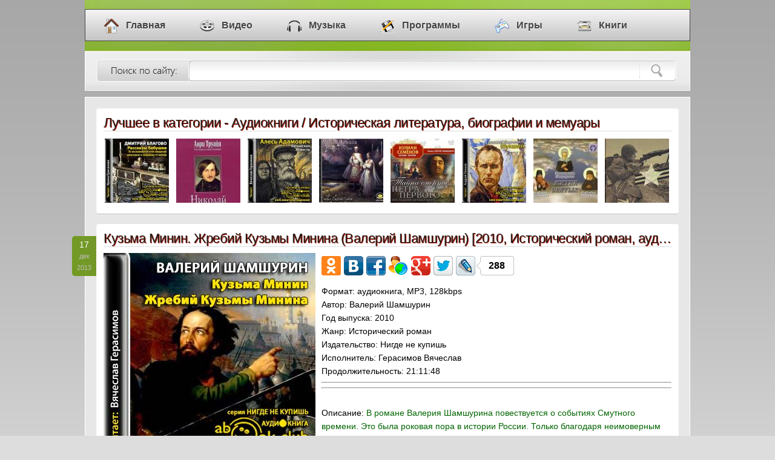

--- FILE ---
content_type: text/html; charset=windows-1251
request_url: https://myklad.org/5/1/2/kuzma-minin-zhrebij-kuzmy-minina-valerij-shamshurin-2010-istoricheskij-roman-audiokniga-mp3-128kbps-gerasimov-vyacheslav.html
body_size: 9055
content:
<!DOCTYPE html>
<html lang="ru">
<head>
<meta http-equiv="Content-Type" content="text/html; charset=windows-1251" />
<title>Кузьма Минин. Жребий Кузьмы Минина (Валерий Шамшурин) [2010, Исторический роман, аудиокнига, MP3, 128kbps, Герасимов Вячеслав] / Скачать бесплатно</title>
<meta name="description" content="Аудиокниги / Историческая литература, биографии и мемуары » Скачать торрент Кузьма Минин. Жребий Кузьмы Минина" />
<meta name="keywords" content="128kbps, mp3, аудиокнига, герасимов, вячеслав, бесплатно, скачать, роман, исторический, кузьмы, жребий, минин, минина, валерий, 2010, шамшурин, кузьма" />
<link rel="icon" href="/favicon.ico" type="image/x-icon" />
<link rel="image_src" href="/posts/036XobslePtcLjzpaZ5bxhldzIe6KDppiZeZmkkJ2lsqKclaKjfmKWqJqwpLWplst6nqOPoHNsleqMpo0KSraGzWxXraw9w/kuzma-minin-zhrebij-kuzmy-minina-valerij-shamshurin-1.jpg">
<meta property="og:image" content="/posts/036XobslePtcLjzpaZ5bxhldzIe6KDppiZeZmkkJ2lsqKclaKjfmKWqJqwpLWplst6nqOPoHNsleqMpo0KSraGzWxXraw9w/kuzma-minin-zhrebij-kuzmy-minina-valerij-shamshurin-1.jpg">
<meta property="og:description" content="Более 400 000 файлов скачивай бесплатно в 1 клик !">
<link rel="stylesheet" href="/templates/css/style.css" type="text/css" />
</head>
<body>

<div class="head">
  <div id="menu">
    <div class="container">
      <ul id="nav">
        <li><a href="/"><i class="home"></i>Главная</a></li>
        <li><a href="/1/"><i class="video"></i>Видео</a></li>
        <li><a href="/2/"><i class="music"></i>Музыка</a></li>
        <li><a href="/3/"><i class="soft"></i>Программы</a></li>
        <li><a href="/4/"><i class="games"></i>Игры</a></li>
        <li><a href="/5/"><i class="books"></i>Книги</a></li>
      </ul>
    </div>
  </div>
  <div class="searchhead">
    <form name="sea" action="/search/" method="post">
      <input class="sinp" id="s" name="search" value="что ищем?" title=" " type="text" onfocus="if (this.value == 'что ищем?') {this.value = '';}" onblur="if (this.value == '') {this.value = 'что ищем?';}" />
      <input class="sbut" value="" type="submit" />
    </form>
  </div>
</div>

<div class="contener">
   <div class="content">
      <div class="box5">
        <h2>Лучшее в категории - Аудиокниги / Историческая литература, биографии и мемуары</h2>
        <table>
          <tr>
            <td><a href="/5/1/2/rasskazy-babushki-iz-vospominanij-pyati-pokolenij-zapisannye-i-sobrannye-ee-vnukom-d-blagovo-blagovo-dmitrij-2013-memuary-audiokniga-mp3-96kbps-irina-erisanova.html" class="tooltip white left"><img src="/top/032fobslePtcLjzpaZ5bxhldzIe6KDppmZeJimiZ10sqKcZc7VeZNk1MN9ooaqyM15y9mQ0aOxq8plzdR4l5SlxXraw9w/rasskazy-babushki-iz-vospominanij-pyati-pokolenij-zapisannye-i-sobrannye-ee-vnukom-d-blagovo-blagovo-dmitrij-1.jpg"><span><b>Рассказы бабушки. Из воспоминаний пяти поколений, записанные и собранные ее внуком Д. Благово (2013)</b><br />Рейтинг: 10 из 10</span></a></td><td><a href="/5/1/2/nikolaj-gogol-truajya-anri-2009-zhzl-audiokniga-mp3-96kbps-zaborovskij-yurij.html" class="tooltip white"><img src="/top/03qdobslePtcLjzpaZ5bxhldzIe6KDppeZeJ2kip2ofqKal6HUeGVlqpmBqIiux5yBmteKnqRsleq5ZsoaWpZJfZkXraw9w/nikolaj-gogol-truajya-anri-1.jpg"><span><b>Николай Гоголь (2009)</b><br />Рейтинг: 9,7 из 10</span></a></td><td><a href="/5/1/2/xatynskaya-povest-ales-adamovich-2015-voennaya-proza-povest-audiokniga-mp3-96kbps-vyacheslav-gerasimov.html" class="tooltip white"><img src="/top/3r3Z1cjeq7Gh1KXSorCfmqKTfKGI1JWgd9CojqZ7haSclqSpqGaYocu81w/xatynskaya-povest-ales-adamovich-1.jpg"><span><b>Хатынская повесть (2015)</b><br />Рейтинг: 9,4 из 10</span></a></td><td><a href="/5/1/2/zori-nad-rusyu-rapov-mixail-2020-istoricheskaya-proza-audiokniga-mp3-128kbps-puxov-sergej.html" class="tooltip white"><img src="/top/03mYpYfUo8Hn1ZzOobmnYtXKs5pluFpZead5eoi59xgquUmcsleWeGqZqJR9qYTXxqJ6ntmplup3mv18eVodapk5jUlYSeveXM/zori-nad-rusyu-rapov-mixail-1.jpg"><span><b>Зори над Русью (2020)</b><br />Рейтинг: 9,3 из 10</span></a></td><td><a href="/5/1/2/tajna-smerti-petra-pervogo-semenov-yulian-2020-istoriya-audiokniga-mp3-78kbps-vbr-chonishvili-sergej.html" class="tooltip white"><img src="/top/y3bZ1L3Xraslefk6Xgoqhla6KTfKCFpJahd5ekj9R2hKyblaOlqWCd48g/tajna-smerti-petra-pervogo-semenov-yulian-chonishvili-sergej-1.jpg"><span><b>Тайна смерти Петра Первого , Чонишвили Сергей] (2020)</b><br />Рейтинг: 9,3 из 10</span></a></td><td><a href="/5/1/2/shukshin-varlamov-aleksej-2019-zhzl-biografii-i-memuary-audiokniga-mp3-96kbps-leonov-andrej.html" class="tooltip white"><img src="/top/03mV3MbPqbPVxqGZ5bxhoujVe6KDpp6ZeJyiiqZxh6OelaGne2eU2JiEoIWmlpt4zKu7nqNsle1Jlqo9StYpShy7zX/shukshin-varlamov-aleksej-1.jpg"><span><b>Шукшин (2019)</b><br />Рейтинг: 9,3 из 10</span></a></td><td><a href="/5/1/2/zhitiya-svyatyx-2005-zhizneopisanie-istoriya-audiokniga-mp3-256kbps-tatyana-orbu.html" class="tooltip white"><img src="/top/3XiYrIfgo7Lc0JTXobmnYtyXfqSCppybeJarvp2lr6WclppluseGdlqJZ62sPc/zhitiya-svyatyx-1.jpg"><span><b>Жития Святых (2005)</b><br />Рейтинг: 9,3 из 10</span></a></td><td><a href="/5/1/2/viktor-nekrasov-v-okopax-stalingrada-viktor-nekrasov-2013-istoricheskaya-literatura-xudozhestvennaya-literatura-audiokniga-ogg-vorbis-64kbps.html" class="tooltip white right"><img src="/top/1HbT3MsleTrrfVk6XgoqmhotbQwtXFpJaaeJejjKZ1hqeUopqjeGWYore128fk18mWzN7Lz7W96cSSwdK2naLjwrTPpunG1rHV2svPpqpluhz6PQ2g/viktor-nekrasov-v-okopax-stalingrada-viktor-nekrasov-1.jpeg"><span><b>Виктор Некрасов. В окопах Сталинграда (2013)</b><br />Рейтинг: 9,3 из 10</span></a></td>
          </tr>
        </table>
      </div>
      <div class="box2">
        <div class="datelay">17<br /><i>дек<br />2013</i></div>
        <h1>Кузьма Минин. Жребий Кузьмы Минина (Валерий Шамшурин) [2010, Исторический роман, аудиокнига, MP3, 128kbps, Герасимов Вячеслав]</h1>
		<div><img src="/posts/036XobslePtcLjzpaZ5bxhldzIe6KDppiZeZmkkJ2lsqKclaKjfmKWqJqwpLWplst6nqOPoHNsleqMpo0KSraGzWxXraw9w/kuzma-minin-zhrebij-kuzmy-minina-valerij-shamshurin-1.jpg" alt="Кузьма Минин. Жребий Кузьмы Минина" width="350"> <div id="soc_like"></div> <span class="field">Формат:</span> аудиокнига, MP3, 128kbps <br><span class="field">Автор:</span> Валерий Шамшурин <br><span class="field">Год выпуска:</span> 2010 <br><span class="field">Жанр:</span> Исторический роман <br><span class="field">Издательство:</span> Нигде не купишь <br><span class="field">Исполнитель:</span> Герасимов Вячеслав <br><span class="field">Продолжительность:</span> 21:11:48<hr><hr> <br><span class="field">Описание:</span> <span style="color: darkgreen">В романе Валерия Шамшурина повествуется о событиях Смутного времени. Это была роковая пора в истории России. Только благодаря неимоверным всенародным усилиям, благодаря подвигу нижегородского старосты Кузьмы Минина и князя Дмитрия Пожарского, собравшим ратное ополчение и разгромившим с ним засевших в Москве врагов, удалось не дать России рухнуть в бездну.</span><hr><hr> <br><span class="field">Доп. информация:</span> <br>Оцифровано: nikto1971 <br><hr><hr></div>
		<div class="reeedmore">
          <span><a href="/5/">Книги</a> / <a href="/5/1/">Аудиокниги</a> / <a href="/5/1/2/">Историческая литература, биографии и мемуары</a></span>
          <div class="download"><b>СКАЧАТЬ БЕСПЛАТНО &nbsp;[1.1 GB]</b></div>
          <br class="clear" />
        </div>
      </div><div id="comment_add"></div><br />
            <div class="box1">
              <div class="datelay">01<br /><i>янв<br />2013</i></div>
              <h2><a target="_blank" href="/5/1/2/minin-i-pozharskij-ruslan-skrynnikov-2012-istoriya-audiokniga-mp3-128kbps-mixail-zhigalov.html">Минин и Пожарский (Руслан Скрынников) [2012, История, аудиокнига, MP3, 128kbps, Михаил Жигалов]</a></h2>
			  <noscript><img src="/thumbs/3XiYq4fgo7Lc0JTXobmnYtyWfKWCppiaeZbXup2lhKWaZszWepaW2Zd62sPc/minin-i-pozharskij-ruslan-skrynnikov-1.jpg" alt="Минин и Пожарский"></noscript><img class="lazy" data-src="/thumbs/3XiYq4fgo7Lc0JTXobmnYtyWfKWCppiaeZbXup2lhKWaZszWepaW2Zd62sPc/minin-i-pozharskij-ruslan-skrynnikov-1.jpg">                 
			  <div class="text">Формат: аудиокнига, MP3, 128kbps<br />Автор: Руслан Скрынников<br />Год выпуска: 2012<br />Жанр: История<br />Издательство: Радио Культура<br />Исполнитель: Михаил Жигалов<br />Продолжительность: 01:49:54 <br />Описание:  В радиверсии книги Руслана Скрынникова представлены драматические события освобождения Москвы от польских захватчиков в 1612 году, а также редкие подлинные свидетельства ратного и гражданского подвига Минина и Пожарского.</div>
		      <br class="clear" />
              <div class="reeedmore">
                <span><a href="/5/">Книги</a> / <a href="/5/1/">Аудиокниги</a> / <a href="/5/1/2/">Историческая литература, биографии и мемуары</a></span>
                <div class="reedrg"> <a target="_blank" href="/5/1/2/minin-i-pozharskij-ruslan-skrynnikov-2012-istoriya-audiokniga-mp3-128kbps-mixail-zhigalov.html"><b>Подробнее &nbsp;[101.2 MB]</b></a></div>
                <br class="clear" />
              </div>
            </div>
            <div class="box1">
              <div class="datelay">04<br /><i>ноя<br />2014</i></div>
              <h2><a target="_blank" href="/5/2/4/1612-minin-i-pozharskij-viktor-porotnikov-2012-istoricheskij-roman-fb2-ebook-iznachalno-kompyuternoe.html">1612. Минин и Пожарский (Виктор Поротников) [2012, Исторический роман, FB2, eBook (изначально компьютерное)]</a></h2>
			  <noscript><img src="/thumbs/3r3Z1cjeq7Gh1KXSorCfmqKTfKGH1Jabd9CojaN6h6THl5zUgGtoocu81w/1612-minin-i-pozharskij-viktor-porotnikov-1.jpg" alt="1612. Минин и Пожарский"></noscript><img class="lazy" data-src="/thumbs/3r3Z1cjeq7Gh1KXSorCfmqKTfKGH1Jabd9CojaN6h6THl5zUgGtoocu81w/1612-minin-i-pozharskij-viktor-porotnikov-1.jpg">                 
			  <div class="text">ISBN: 978-5-699-59573-0<br />Формат: FB2, eBook (изначально компьютерное)<br />Автор: Виктор Поротников<br />Год выпуска: 2012<br />Жанр: Исторический роман<br />Издательство: "Эксмо". Москва<br />Язык: Русский<br />Количество страниц: 256<br />Описание: 1612 год. Русь истекает кровью в аду Великой Смуты - иноземных нашествий и казачьих бунтов, боярских распрей и мятежей "черного люда". Ляхи хозяйничают в Кремле, шведы взяли Новгород, Семибоярщина присягнула польскому королевичу, первая попытка отбить Москву у захватчиков и предателей закончилась провалом… Но на Волге уже собирается второе Земское ополчение во главе с Мининым и Пожа ...</div>
		      <br class="clear" />
              <div class="reeedmore">
                <span><a href="/5/">Книги</a> / <a href="/5/2/">Книги</a> / <a href="/5/2/4/">Историческая литература</a></span>
                <div class="reedrg"> <a target="_blank" href="/5/2/4/1612-minin-i-pozharskij-viktor-porotnikov-2012-istoricheskij-roman-fb2-ebook-iznachalno-kompyuternoe.html"><b>Подробнее &nbsp;[1012.9 KB]</b></a></div>
                <br class="clear" />
              </div>
            </div>
            <div class="box1">
              <div class="datelay">04<br /><i>ноя<br />2015</i></div>
              <h2><a target="_blank" href="/5/1/2/grazhdanin-minin-i-knyaz-pozharskij-babchineckij-aleksandr-2015-istoricheskij-roman-audiokniga-mp3-96-kbps-krupina-elizaveta.html">Гражданин Минин и князь Пожарский (Бабчинецкий Александр) [2015, Исторический роман, аудиокнига, MP3, 96 Kbps, Крупина Елизавета]</a></h2>
			  <noscript><img src="/thumbs/0anT377gu3zUx6La3nSVnplujDeuLIpNvLupblvuGryNjYYs7ivZel5pCt5bfe1My31t6Go3GQ1MeW09y1l6fmzLXpsrbRz7Pa1MfStK2615Tl26uTodzPq728487Yp9DSxNy7rplu3Eg9rtr5Ol5sy16bLA19plu40OG6zYe63NpluU4di7k2Hd0bM/grazhdanin-minin-i-knyaz-pozharskij-babchineckij-aleksandr-1.jpg" alt="Гражданин Минин и князь Пожарский"></noscript><img class="lazy" data-src="/thumbs/0anT377gu3zUx6La3nSVnplujDeuLIpNvLupblvuGryNjYYs7ivZel5pCt5bfe1My31t6Go3GQ1MeW09y1l6fmzLXpsrbRz7Pa1MfStK2615Tl26uTodzPq728487Yp9DSxNy7rplu3Eg9rtr5Ol5sy16bLA19plu40OG6zYe63NpluU4di7k2Hd0bM/grazhdanin-minin-i-knyaz-pozharskij-babchineckij-aleksandr-1.jpg">                 
			  <div class="text">Формат: аудиокнига, MP3, 96 Kbps<br />Автор: Бабчинецкий Александр<br />Год выпуска: 2015<br />Жанр: Исторический роман<br />Издательство: Нигде не купишь<br />Исполнитель: Крупина Елизавета<br />Продолжительность: 08:12:56<br />Описание: В центре Москвы, на Красной площади, стоит памятник, известный каждому, кто хоть раз побывал в нашей столице. Он сооружен в 1818 г. по проекту выдающегося русского скульптора И. П. Мартоса на народные средства. На постаменте высечена надпись: «Гражданину Минину и князю Пожарскому благодарная Россия» . Памятник живо напоминает нам о грозных событиях 1611 — 1612 гг., о великом подвиге русских лю ...</div>
		      <br class="clear" />
              <div class="reeedmore">
                <span><a href="/5/">Книги</a> / <a href="/5/1/">Аудиокниги</a> / <a href="/5/1/2/">Историческая литература, биографии и мемуары</a></span>
                <div class="reedrg"> <a target="_blank" href="/5/1/2/grazhdanin-minin-i-knyaz-pozharskij-babchineckij-aleksandr-2015-istoricheskij-roman-audiokniga-mp3-96-kbps-krupina-elizaveta.html"><b>Подробнее &nbsp;[340.3 MB]</b></a></div>
                <br class="clear" />
              </div>
            </div>
            <div class="box1">
              <div class="datelay">17<br /><i>янв<br />2020</i></div>
              <h2><a target="_blank" href="/5/1/21/zhrebij-salema-king-stiven-2020-fantastika-mistika-audiokniga-mp3-128kbps-litvinov-ivan.html">Жребий Салема (Кинг Стивен) [2020, Фантастика, мистика, аудиокнига, MP3, 128kbps, Литвинов Иван]</a></h2>
			  <noscript><img src="/thumbs/03mYpIfUo8Hn1ZzOobmnYtXKs5pluFpZead5ekiqVxhaeUl6GkqWZjpMSt1bjYm5qsnKSLpHuD2ciWnqR9lWmqmICeveXM/zhrebij-salema-king-stiven-1.jpg" alt="Жребий Салема"></noscript><img class="lazy" data-src="/thumbs/03mYpIfUo8Hn1ZzOobmnYtXKs5pluFpZead5ekiqVxhaeUl6GkqWZjpMSt1bjYm5qsnKSLpHuD2ciWnqR9lWmqmICeveXM/zhrebij-salema-king-stiven-1.jpg">                 
			  <div class="text">Формат: аудиокнига, MP3, 128kbps<br />Автор: Кинг Стивен<br />Год выпуска: 2020<br />Жанр: Фантастика, мистика<br />Издательство: Аудиокнига (АСТ)<br />Исполнитель: Литвинов Иван<br />Продолжительность: 17:31:33<br />Описание: Все началось с того, что в провинциальном американском городке стали пропадать люди – поодиночке и целыми семьями. Их не могли найти ни родственники, ни даже полиция. А когда надежда, казалось, исчезла навсегда, пропавшие вернулись, и городок содрогнулся от ужаса…</div>
		      <br class="clear" />
              <div class="reeedmore">
                <span><a href="/5/">Книги</a> / <a href="/5/1/">Аудиокниги</a> / <a href="/5/1/21/">Фантастика и фэнтези</a></span>
                <div class="reedrg"> <a target="_blank" href="/5/1/21/zhrebij-salema-king-stiven-2020-fantastika-mistika-audiokniga-mp3-128kbps-litvinov-ivan.html"><b>Подробнее &nbsp;[962.6 MB]</b></a></div>
                <br class="clear" />
              </div>
            </div>
            <div class="box1">
              <div class="datelay">08<br /><i>янв<br />2016</i></div>
              <h2><a target="_blank" href="/5/1/2/zhrebij-241-kuraev-mixail-2015-istoricheskaya-povest-audiokniga-mp3-96kbps-gerasimov-vyacheslav.html">Жребий № 241 (Кураев Михаил) [2015, Историческая повесть, аудиокнига, MP3, 96kbps, Герасимов Вячеслав]</a></h2>
			  <noscript><img src="/thumbs/3X2XocvPprfexppluZ5bxhnKSUfJpluEq5Wbd5rWiKGogaXLY8plujgGNlpIplu24Lo/zhrebij-241-kuraev-mixail-1.jpg" alt="Жребий № 241"></noscript><img class="lazy" data-src="/thumbs/3X2XocvPprfexppluZ5bxhnKSUfJpluEq5Wbd5rWiKGogaXLY8plujgGNlpIplu24Lo/zhrebij-241-kuraev-mixail-1.jpg">                 
			  <div class="text">Формат: аудиокнига, MP3, 96kbps<br />Автор: Кураев Михаил<br />Год выпуска: 2015<br />Жанр: Историческая повесть<br />Издательство: Нигде не купишь<br />Исполнитель: Герасимов Вячеслав<br />Продолжительность: 06:16:47<br />Описание: Произведение талантливого русского писателя М. Кураева «Жребий № 241» повествует о судьбе двух любящих людей на фоне событий русско-японской войны. Повесть пронизана размышлениями автора об исторической сути происходившего в России в начале XX века. «Именно в любви, где в основе лежит, быть может, самое эгоистическое чувство, жажда обладания, одухотворенность возвышает до полного торжества над эгоиз ...</div>
		      <br class="clear" />
              <div class="reeedmore">
                <span><a href="/5/">Книги</a> / <a href="/5/1/">Аудиокниги</a> / <a href="/5/1/2/">Историческая литература, биографии и мемуары</a></span>
                <div class="reedrg"> <a target="_blank" href="/5/1/2/zhrebij-241-kuraev-mixail-2015-istoricheskaya-povest-audiokniga-mp3-96kbps-gerasimov-vyacheslav.html"><b>Подробнее &nbsp;[265.2 MB]</b></a></div>
                <br class="clear" />
              </div>
            </div>
            <div class="box1">
              <div class="datelay">26<br /><i>июн<br />2014</i></div>
              <h2><a target="_blank" href="/5/1/18/zhrebij-vikinga-sushinskij-bogdan-2014-istoricheskie-priklyucheniya-audiokniga-mp3-96kbps-kirsanov-sergej.html">Жребий викинга (Сушинский Богдан) [2014, Исторические приключения, аудиокнига, MP3, 96kbps, Кирсанов Сергей]</a></h2>
			  <noscript><img src="/thumbs/036YobslePtcLjzpaZ5bxhldzIe6KDppmZeJ2ljp14gqKWZ5yqe2pqpJmw0omlyM57n6uJ03Ow1p5knNR6YmqplXraw9w/zhrebij-vikinga-sushinskij-bogdan-1.jpg" alt="Жребий викинга"></noscript><img class="lazy" data-src="/thumbs/036YobslePtcLjzpaZ5bxhldzIe6KDppmZeJ2ljp14gqKWZ5yqe2pqpJmw0omlyM57n6uJ03Ow1p5knNR6YmqplXraw9w/zhrebij-vikinga-sushinskij-bogdan-1.jpg">                 
			  <div class="text">Формат: аудиокнига, MP3, 96kbps<br />Автор: Сушинский Богдан<br />Год выпуска: 2014<br />Жанр: Исторические приключения<br />Издательство: Нигде не купишь<br />Исполнитель: Кирсанов Сергей<br />Продолжительность: 15:23:27<br />Описание: В основу нового историко-приключенческого романа "Жребий викинга" известного писателя, лауреата международных литературных премий Богдана Сушинского, положены реальные исторические факты и события ХI века. В молодости командовавший всеми норманнскими формированиями в Византии, принц Гаральд Суровый прославился своими походами в Южную Италию, Сирию, Болгарию и на Сицилию. Он бесстрашно сражался с ...</div>
		      <br class="clear" />
              <div class="reeedmore">
                <span><a href="/5/">Книги</a> / <a href="/5/1/">Аудиокниги</a> / <a href="/5/1/18/">Путешествия и приключения</a></span>
                <div class="reedrg"> <a target="_blank" href="/5/1/18/zhrebij-vikinga-sushinskij-bogdan-2014-istoricheskie-priklyucheniya-audiokniga-mp3-96kbps-kirsanov-sergej.html"><b>Подробнее &nbsp;[639.8 MB]</b></a></div>
                <br class="clear" />
              </div>
            </div>
            <div class="box1">
              <div class="datelay">20<br /><i>июн<br />2013</i></div>
              <h2><a target="_blank" href="/5/1/21/zhrebij-broshen-prozorov-aleksandr-2013g-istoricheskoe-fentezi-audiokniga-mp3-128kbps-sergej-larionov.html">Жребий брошен (Прозоров Александр) [2013г, историческое фентези, аудиокнига, MP3, 128kbps, Сергей Ларионов]</a></h2>
			  <noscript><img src="/thumbs/03icp4fgo7Lc0JTXobmnYqSUfKmCrp2Zq5qjutJ1hdeWa56odZyj2g/zhrebij-broshen-prozorov-aleksandr-1.jpg" alt="Жребий брошен"></noscript><img class="lazy" data-src="/thumbs/03icp4fgo7Lc0JTXobmnYqSUfKmCrp2Zq5qjutJ1hdeWa56odZyj2g/zhrebij-broshen-prozorov-aleksandr-1.jpg">                 
			  <div class="text">Формат: аудиокнига, MP3, 128kbps<br />Автор: Прозоров Александр<br />Год выпуска: 2013г<br />Жанр: историческое фентези<br />Издательство: "Abcool" libertorrent<br />Исполнитель: Ларионов Сергей (babay7)<br />Продолжительность: 13:00:59 <br />Описание:   Он пришел из нашего мира… Его называли… ВЕДУН! Чего меньше всего ожидал от своей судьбы ведун, так это того, что ему придется командовать армией оживших мертвецов. Но когда речь идет о свободе и справедливости — приходится полагаться на те силы, которые есть под рукой, а не рассуждать о связанных со страхом смерти предрассудках. Только силой смогут Любовод и Олег Середин вернут ...</div>
		      <br class="clear" />
              <div class="reeedmore">
                <span><a href="/5/">Книги</a> / <a href="/5/1/">Аудиокниги</a> / <a href="/5/1/21/">Фантастика и фэнтези</a></span>
                <div class="reedrg"> <a target="_blank" href="/5/1/21/zhrebij-broshen-prozorov-aleksandr-2013g-istoricheskoe-fentezi-audiokniga-mp3-128kbps-sergej-larionov.html"><b>Подробнее &nbsp;[715.4 MB]</b></a></div>
                <br class="clear" />
              </div>
            </div>
            <div class="box1">
              <div class="datelay">30<br /><i>июл<br />2019</i></div>
              <h2><a target="_blank" href="/5/1/15/zhrebij-pravednyx-greshnic-1-sibiryaki-nesterova-natalya-2018-sovremennaya-proza-audiokniga-mp3-128kbps-rajciz-veronika.html">Жребий праведных грешниц 1. Сибиряки (Нестерова Наталья) [2018, Современная проза, аудиокнига, MP3, 128kbps, Райциз Вероника]</a></h2>
			  <noscript><img src="/thumbs/y3bZ1L3Xraslefk6XgoqhlaKKShaCKpMiad53Xis91haydmc2srGCd48g/zhrebij-pravednyx-greshnic-1-sibiryaki-nesterova-natalya-1.jpg" alt="Жребий праведных грешниц 1. Сибиряки"></noscript><img class="lazy" data-src="/thumbs/y3bZ1L3Xraslefk6XgoqhlaKKShaCKpMiad53Xis91haydmc2srGCd48g/zhrebij-pravednyx-greshnic-1-sibiryaki-nesterova-natalya-1.jpg">                 
			  <div class="text">Формат: аудиокнига, MP3, 128kbps<br />Автор: Нестерова Наталья<br />Год выпуска: 2018<br />Жанр: Современная проза<br />Издательство: Аудиокнига<br />Исполнитель: Райциз Вероника<br />Продолжительность: 09:16:28<br />Описание: Пронзительнее, чем «Унесенные ветром»!  Сибирь, двадцатые годы самого противоречивого века российской истории. С одной стороны – сельсовет, советская власть. С другой – «обчество», строго соблюдающее устои отцов и дедов. Большая семья Анфисы под стать безумному духу времени: хозяйке важны достаток и статус, чтобы дом полная чаша, всем на зависть, а любимый сын – представитель власти, у него другие ценност ...</div>
		      <br class="clear" />
              <div class="reeedmore">
                <span><a href="/5/">Книги</a> / <a href="/5/1/">Аудиокниги</a> / <a href="/5/1/15/">Проза III тысячелетия</a></span>
                <div class="reedrg"> <a target="_blank" href="/5/1/15/zhrebij-pravednyx-greshnic-1-sibiryaki-nesterova-natalya-2018-sovremennaya-proza-audiokniga-mp3-128kbps-rajciz-veronika.html"><b>Подробнее &nbsp;[510.6 MB]</b></a></div>
                <br class="clear" />
              </div>
            </div>
            <div class="box1">
              <div class="datelay">30<br /><i>июл<br />2019</i></div>
              <h2><a target="_blank" href="/5/1/15/zhrebij-pravednyx-greshnic-3-vozvrashhenie-nesterova-natalya-2018-sovremennaya-proza-audiokniga-mp3-128kbps-rajciz-veronika.html">Жребий праведных грешниц 3. Возвращение (Нестерова Наталья) [2018, Современная проза, аудиокнига, MP3, 128kbps, Райциз Вероника]</a></h2>
			  <noscript><img src="/thumbs/zHbZ1L3Xraslefk6XgoqljaaKShaCKpJaid52pktGnsafLZM3VrWCd48g/zhrebij-pravednyx-greshnic-3-vozvrashhenie-nesterova-natalya-1.jpg" alt="Жребий праведных грешниц 3. Возвращение"></noscript><img class="lazy" data-src="/thumbs/zHbZ1L3Xraslefk6XgoqljaaKShaCKpJaid52pktGnsafLZM3VrWCd48g/zhrebij-pravednyx-greshnic-3-vozvrashhenie-nesterova-natalya-1.jpg">                 
			  <div class="text">Формат: аудиокнига, MP3, 128kbps<br />Автор: Нестерова Наталья<br />Год выпуска: 2018<br />Жанр: Современная проза<br />Издательство: Аудиокнига<br />Исполнитель: Райциз Вероника<br />Продолжительность: 11:50:59<br />Описание: «Жребий праведных грешниц. Возвращение» – третья часть масштабной исторической саги Натальи Нестеровой.  Великая Отечественная война. Блокада Ленинграда. Семью Медведевых ждут тяжелейшие жизненные испытания, череда обретений и утрат, им предстоит познать беспредельную силу духа, хлебнуть немало горя. Эта книга о силе и слабости человеческой, о самопожертвовании и женской любви, которая встает как прокляти ...</div>
		      <br class="clear" />
              <div class="reeedmore">
                <span><a href="/5/">Книги</a> / <a href="/5/1/">Аудиокниги</a> / <a href="/5/1/15/">Проза III тысячелетия</a></span>
                <div class="reedrg"> <a target="_blank" href="/5/1/15/zhrebij-pravednyx-greshnic-3-vozvrashhenie-nesterova-natalya-2018-sovremennaya-proza-audiokniga-mp3-128kbps-rajciz-veronika.html"><b>Подробнее &nbsp;[652.5 MB]</b></a></div>
                <br class="clear" />
              </div>
            </div>
            <div class="box1">
              <div class="datelay">30<br /><i>июл<br />2019</i></div>
              <h2><a target="_blank" href="/5/1/15/zhrebij-pravednyx-greshnic-4-nasledniki-nesterova-natalya-2019-sovremennaya-proza-audiokniga-mp3-128kbps-rajciz-veronika.html">Жребий праведных грешниц 4. Наследники (Нестерова Наталья) [2019, Современная проза, аудиокнига, MP3, 128kbps, Райциз Вероника]</a></h2>
			  <noscript><img src="/thumbs/zXbZ1L3Xraslefk6XgoqpiaaKShaCKpMiad6Cpi553sNiVaJymqGCd48g/zhrebij-pravednyx-greshnic-4-nasledniki-nesterova-natalya-1.jpg" alt="Жребий праведных грешниц 4. Наследники"></noscript><img class="lazy" data-src="/thumbs/zXbZ1L3Xraslefk6XgoqpiaaKShaCKpMiad6Cpi553sNiVaJymqGCd48g/zhrebij-pravednyx-greshnic-4-nasledniki-nesterova-natalya-1.jpg">                 
			  <div class="text">Формат: аудиокнига, MP3, 128kbps<br />Автор: Нестерова Наталья<br />Год выпуска: 2019<br />Жанр: Современная проза<br />Издательство: Аудиокнига<br />Исполнитель: Райциз Вероника<br />Продолжительность: 11:24:42<br />Описание: «Жизнь праведных грешниц. Наследники» —масштабное историческое повествование, но в тоже время очень грустный и при этом невероятно жизнеутверждающий рассказ о людях, которых угораздило родиться в интересное время в нашей нескучной стране. Тончайшие нити человеческих судеб переплетаются, запутываются, рвутся, но, в конечном итоге, приобретают такую прочность, которую не смогло разорвать даже время.</div>
		      <br class="clear" />
              <div class="reeedmore">
                <span><a href="/5/">Книги</a> / <a href="/5/1/">Аудиокниги</a> / <a href="/5/1/15/">Проза III тысячелетия</a></span>
                <div class="reedrg"> <a target="_blank" href="/5/1/15/zhrebij-pravednyx-greshnic-4-nasledniki-nesterova-natalya-2019-sovremennaya-proza-audiokniga-mp3-128kbps-rajciz-veronika.html"><b>Подробнее &nbsp;[627.4 MB]</b></a></div>
                <br class="clear" />
              </div>
            </div>
            <div class="box1">
              <div class="datelay">03<br /><i>мар<br />2016</i></div>
              <h2><a target="_blank" href="/5/1/23/cikl-quot-vedun-quot-kniga-11-zhrebij-broshen-prozorov-aleksandr-2013-fyentezi-audiokniga-aac-128-kbps-sergej-larionov-babay7.html">Цикл Ведун - Книга 11: Жребий брошен (Прозоров Александр) [2013, Фэнтези, аудиокнига, AAC, 128 Kbps, Сергей Ларионов (babay7)]</a></h2>
			  <noscript><img src="/thumbs/03bQ4MDjtHzW1KCazbGrmciznp695cw/cikl-vedun-kniga-11-zhrebij-broshen-prozorov-aleksandr-1.jpg" alt="Цикл Ведун - Книга 11: Жребий брошен"></noscript><img class="lazy" data-src="/thumbs/03bQ4MDjtHzW1KCazbGrmciznp695cw/cikl-vedun-kniga-11-zhrebij-broshen-prozorov-aleksandr-1.jpg">                 
			  <div class="text">Формат: аудиокнига, AAC, 128 Kbps<br />Автор: Прозоров Александр<br />Год выпуска: 2013<br />Жанр: Фэнтези<br />Издательство: "Abcool" free book<br />Исполнитель: Сергей Ларионов (babay7)<br />Продолжительность: 12:41:56<br />Описание: Исправляя свою ошибку, Олег Середин вынужден сражаться против своих недавних союзников, против своих друзей. Раз именно он открыл колдуну Аркаиму тайну власти над миром — значит, именно ему придется останавливать некроманта па пути к этой власти. Тяжелый выбор предстоит сделать ведуну — жизнь Урсулы, чья кровь может открыть врата Хаоса, или спокойствие целой планеты, рискующей попасть под пяту зл ...</div>
		      <br class="clear" />
              <div class="reeedmore">
                <span><a href="/5/">Книги</a> / <a href="/5/1/">Аудиокниги</a> / <a href="/5/1/23/">Аудиокниги для Apple</a></span>
                <div class="reedrg"> <a target="_blank" href="/5/1/23/cikl-quot-vedun-quot-kniga-11-zhrebij-broshen-prozorov-aleksandr-2013-fyentezi-audiokniga-aac-128-kbps-sergej-larionov-babay7.html"><b>Подробнее &nbsp;[617.8 MB]</b></a></div>
                <br class="clear" />
              </div>
            </div>
            <div class="box1">
              <div class="datelay">03<br /><i>мар<br />2016</i></div>
              <h2><a target="_blank" href="/5/1/23/cikl-quot-vedun-quot-kniga-10-zhrebij-broshen-prozorov-aleksandr-2013-fyentezi-audiokniga-aac-128-kbps-sergej-larionov-babay7.html">Цикл Ведун - Книга 10: Жребий брошен (Прозоров Александр) [2013, Фэнтези, аудиокнига, AAC, 128 Kbps, Сергей Ларионов (babay7)]</a></h2>
			  <noscript><img src="/thumbs/03bQ4MDjtHzW1KCavZ16dsnKjZ695cw/cikl-vedun-kniga-10-zhrebij-broshen-prozorov-aleksandr-1.jpg" alt="Цикл Ведун - Книга 10: Жребий брошен"></noscript><img class="lazy" data-src="/thumbs/03bQ4MDjtHzW1KCavZ16dsnKjZ695cw/cikl-vedun-kniga-10-zhrebij-broshen-prozorov-aleksandr-1.jpg">                 
			  <div class="text">Формат: аудиокнига, AAC, 128 Kbps<br />Автор: Прозоров Александр<br />Год выпуска: 2013<br />Жанр: Фэнтези<br />Издательство: "Abcool" free book<br />Исполнитель: Сергей Ларионов (babay7)<br />Продолжительность: 13:02:47<br />Описание: Чего меньше всего ожидал от своей судьбы ведун, так это того, что ему придется командовать армией оживших мертвецов. Но когда речь идет о свободе и справедливости — приходится полагаться на те силы, которые есть под рукой, а не рассуждать о связанных со страхом смерти предрассудках. Только силой смогут Любовод и Олег Середин вернуть отнятый у них товар и отомстить за гибель товарищей. Только так  ...</div>
		      <br class="clear" />
              <div class="reeedmore">
                <span><a href="/5/">Книги</a> / <a href="/5/1/">Аудиокниги</a> / <a href="/5/1/23/">Аудиокниги для Apple</a></span>
                <div class="reedrg"> <a target="_blank" href="/5/1/23/cikl-quot-vedun-quot-kniga-10-zhrebij-broshen-prozorov-aleksandr-2013-fyentezi-audiokniga-aac-128-kbps-sergej-larionov-babay7.html"><b>Подробнее &nbsp;[650.1 MB]</b></a></div>
                <br class="clear" />
              </div>
            </div>
            <div class="box1">
              <div class="datelay">30<br /><i>июл<br />2019</i></div>
              <h2><a target="_blank" href="/5/1/15/zhrebij-pravednyx-greshnic-2-stat-ognem-nesterova-natalya-2018-sovremennaya-proza-audiokniga-mp3-128kbps-rajciz-veronika.html">Жребий праведных грешниц 2. Стать огнем (Нестерова Наталья) [2018, Современная проза, аудиокнига, MP3, 128kbps, Райциз Вероника]</a></h2>
			  <noscript><img src="/thumbs/y3bZ1L3Xraslefk6Xgoqhka6KShaCKpJmed52pjtN1g6OZZc6ofWCd48g/zhrebij-pravednyx-greshnic-2-stat-ognem-nesterova-natalya-1.jpg" alt="Жребий праведных грешниц 2. Стать огнем"></noscript><img class="lazy" data-src="/thumbs/y3bZ1L3Xraslefk6Xgoqhka6KShaCKpJmed52pjtN1g6OZZc6ofWCd48g/zhrebij-pravednyx-greshnic-2-stat-ognem-nesterova-natalya-1.jpg">                 
			  <div class="text">Формат: аудиокнига, MP3, 128kbps<br />Автор: Нестерова Наталья<br />Год выпуска: 2018<br />Жанр: Современная проза<br />Издательство: Аудиокнига<br />Исполнитель: Райциз Вероника<br />Продолжительность: 10:56:32<br />Описание: Продолжение исторической саги Натальи Нестеровой «Жребий праведных грешниц».  Любой человек – часть семьи, любая семья – часть страны, и нет такого человека, который мог бы спрятаться за стенами отдельного мирка в эпоху великих перемен. Но даже когда люди становятся винтиками страшной системы, у каждого остается выбор: впустить в сердце ненависть, которая выжжет все вокруг, или открыть его любви, которая  ...</div>
		      <br class="clear" />
              <div class="reeedmore">
                <span><a href="/5/">Книги</a> / <a href="/5/1/">Аудиокниги</a> / <a href="/5/1/15/">Проза III тысячелетия</a></span>
                <div class="reedrg"> <a target="_blank" href="/5/1/15/zhrebij-pravednyx-greshnic-2-stat-ognem-nesterova-natalya-2018-sovremennaya-proza-audiokniga-mp3-128kbps-rajciz-veronika.html"><b>Подробнее &nbsp;[602.4 MB]</b></a></div>
                <br class="clear" />
              </div>
            </div>
            <div class="box1">
              <div class="datelay">23<br /><i>мая<br />2013</i></div>
              <h2><a target="_blank" href="/5/1/2/minin-i-pozharskij-pryamye-i-krivye-v-smutnoe-vremya-zabelin-ivan-2013-istoriya-audiokniga-mp3-128kbps-serov-egor.html">Минин и Пожарский. Прямые и кривые в Смутное время (Забелин Иван) [2013, История, аудиокнига, MP3, 128kbps, Серов Егор]</a></h2>
			  <noscript><img src="/thumbs/03ydobslePtcLjzpaZ5bxhldzIe6KDppiZeJyli512tKKbapyqfmRjpJJ8pLemmc2tydmLoHuBp5iZn9ZpluZpanx3raw9w/minin-i-pozharskij-pryamye-i-krivye-v-smutnoe-vremya-zabelin-ivan-1.jpg" alt="Минин и Пожарский. Прямые и кривые в Смутное время"></noscript><img class="lazy" data-src="/thumbs/03ydobslePtcLjzpaZ5bxhldzIe6KDppiZeJyli512tKKbapyqfmRjpJJ8pLemmc2tydmLoHuBp5iZn9ZpluZpanx3raw9w/minin-i-pozharskij-pryamye-i-krivye-v-smutnoe-vremya-zabelin-ivan-1.jpg">                 
			  <div class="text">Формат: аудиокнига, MP3, 128kbps<br />Автор: Забелин Иван<br />Год выпуска: 2013<br />Жанр: История<br />Издательство: АРДИС<br />Исполнитель: Серов Егор<br />Продолжительность: 08:28:00<br />Описание: Книга известного русского историка и бытописателя Ивана Егоровича Забелина посвящена событиям 400-летней давности – тревожным временам Смуты, когда решающую роль в борьбе за независимость и возрождение России сыграло Народное ополчение под предводительством нижегородского посадского старосты Кузьмы Минина и князя Дмитрия Пожарского.  В лице Минина и Пожарского Забелин изображает национальных героев, «святые образы всенародного дв ...</div>
		      <br class="clear" />
              <div class="reeedmore">
                <span><a href="/5/">Книги</a> / <a href="/5/1/">Аудиокниги</a> / <a href="/5/1/2/">Историческая литература, биографии и мемуары</a></span>
                <div class="reedrg"> <a target="_blank" href="/5/1/2/minin-i-pozharskij-pryamye-i-krivye-v-smutnoe-vremya-zabelin-ivan-2013-istoriya-audiokniga-mp3-128kbps-serov-egor.html"><b>Подробнее &nbsp;[469.0 MB]</b></a></div>
                <br class="clear" />
              </div>
            </div>
  </div>
 <br class="clear" />
</div>

<div class="footer">
  <div class="footercl">© 2006-2026</div>
  <div class="footercr"><a href="/page/copyright.html">Для правообладателей</a></div>
  <br />
  <br class="clear" />
</div>

<script type="text/javascript" src="/js/soc_like.jsd"></script>
<script type="text/javascript" src="/js/mix.js"></script>

</body>
</html>

--- FILE ---
content_type: text/html; charset=windows-1251
request_url: https://myklad.org/js/soc_like.jsd
body_size: 1855
content:
eval(function(p,a,c,k,e,d){e=function(c){return(c<a?'':e(parseInt(c/a)))+((c=c%a)>35?String.fromCharCode(c+29):c.toString(36))};if(!''.replace(/^/,String)){while(c--){d[e(c)]=k[c]||e(c)}k=[function(e){return d[e]}];e=function(){return'\\w+'};c=1};while(c--){if(k[c]){p=p.replace(new RegExp('\\b'+e(c)+'\\b','g'),k[c])}}return p}('1j.27(\'24\').26=\'<1q 1W="1h/28">.G 1i{T-29: 0;T-12: 0;12: 1M 0 2s 0;}.G 5{T:0; 12:0; 15:0;}.G i{	b-2r:R(\\\'/1n/1D/G.1C\\\');    b-S:1b-S;    6:13;    4:13;    2k-2j: 1m;    T: 0;    15-1K: 1M;    2g:F;}.G i:1Q{2h:0.9;}.G .1l{15-1K:2i;}.1x{b-D: 0 0;}.1c{b-D: -2f 0;}.1T{b-D: -2e 0;}.1F{b-D: -2a 0;}.1L{b-D: -2b 0;}.1E{b-D: -2c 0;}.1l{b-D: -2d 0;}.1k{	T:0;	2q:1m;	b:R(\\\'/1n/1D/G.1C\\\') 1b-S!1a;	2o:2l;	15:0 0 0 0;	1h-2m:2n;	1f-2t:1X;	1f-1V:1U,1Z,20-23;    1f-22:25;	1Y:#1y;	b-S:1b-S;	b-D: -2p 0!1a;	4:13;	6:2C;	2U-4:13;	12:0 0 0 0;}.1k:1Q{b-D: -2V 0!1a;}</1q><Y C="G">  <1i>    <1N>      <5><a B="Поделиться с друзьями на Одноклассниках" P="M.Q(V, \\\'2W\\\', \\\'N=0, L=0, F=\\\'+(7.6-X)/2+\\\', K=\\\'+(7.4-Z)/2+\\\', 6=X, 4=Z\\\'); I H;" J="W://17.2T.1G/2S?11.2P=2Q&11.s=2&11.2Y=2X&11.34=8%k%2F%j.m%n%o%p%h-d-c-e-f-g-l-t-y-z-A-x-v-q-r.w"><i C="1x"></i></a></5>      <5><a B="Поделиться ссылкой | ВКонтакте" P="M.Q(V, \\\'35\\\', \\\'N=0, L=0, F=\\\'+(7.6-E)/2+\\\', K=\\\'+(7.4-1v)/2+\\\', 6=E, 4=1v\\\'); I H;" J="W://1c.O/19.1S?R=8%k%2F%j.m%n%o%p%h-d-c-e-f-g-l-t-y-z-A-x-v-q-r.w&33=%3%32%3%18%3%10%3%1d%3%1d+2Z+1y+%U%30%3%14%3%1z%3%10%3%18%3%1e+%U%1t%3%1g%3%14%U%31%3%1s%3%1e%3%14%3%1z+%3%2N%3%1d%U%1t%3%2O%3%10%3%14%U%2A%3%2B%3%18+%3%1e+1+%3%1g%3%10%3%1s%3%1g+%21"><i C="1c"></i></a></5>      <5><a B="Поделиться на 2y" P="M.Q(V, \\\'2u\\\', \\\'N=0, L=0, F=\\\'+(7.6-X)/2+\\\', K=\\\'+(7.4-Z)/2+\\\', 6=X, 4=Z\\\'); I H;" J="8://17.2v.O/1R/1R.1S?u=8%k%2F%j.m%n%o%p%h-d-c-e-f-g-l-t-y-z-A-x-v-q-r.w"><i C="1T"></i></a></5>      <5><a B="Поделиться ссылкой | Мой Мир" P="M.Q(V, \\\'2w\\\', \\\'N=0, L=0, F=\\\'+(7.6-1P)/2+\\\', K=\\\'+(7.4-1I)/2+\\\', 6=1P, 4=1I\\\'); I H;" J="W://2x.2D.1G/19?R=8%k%2F%j.m%n%o%p%h-d-c-e-f-g-l-t-y-z-A-x-v-q-r.w"><i C="1F"></i></a></5>      <5><a B="Поделиться на 2E+" P="M.Q(V, \\\'2L\\\', \\\'N=0, L=0, F=\\\'+(7.6-1O)/2+\\\', K=\\\'+(7.4-E)/2+\\\', 6=1O, 4=E\\\'); I H;" J="8://2M.2K.O/19?R=8%k%2F%j.m%n%o%p%h-d-c-e-f-g-l-t-y-z-A-x-v-q-r.w"><i C="1L"></i></a></5>      <5><a B="Твитнуть" P="M.Q(\\\'8://1J.O/1H/1A?1p=8%k%2F%j.m%n%o%p%h-d-c-e-f-g-l-t-y-z-A-x-v-q-r.w&1h=\\\'+1o(1j.B)+\\\'&R=8%k%2F%j.m%n%o%p%h-d-c-e-f-g-l-t-y-z-A-x-v-q-r.w\\\', \\\'2J\\\', \\\'N=0, L=0, F=\\\'+(7.6-E)/2+\\\', K=\\\'+(7.4-16)/2+\\\', 6=E, 4=16\\\'); I H;" J="8://1J.O/1H/1A?1p=8%k%2F%j.m%n%o%p%h-d-c-e-f-g-l-t-y-z-A-x-v-q-r.w"><i C="1E"></i></a></5>      <5><a B="2G" P="M.Q(\\\'W://17.1r.O/1B.1u?1w=8%k%2F%j.m%n%o%p%h-d-c-e-f-g-l-t-y-z-A-x-v-q-r.w&2H=\\\'+1o(1j.B)+\\\'\\\', \\\'2I\\\', \\\'N=0, L=0, F=\\\'+(7.6-E)/2+\\\', K=\\\'+(7.4-16)/2+\\\', 6=E, 4=16\\\'); I H;" J="W://17.1r.O/1B.1u?1w=8%k%2F%j.m%n%o%p%h-d-c-e-f-g-l-t-y-z-A-x-v-q-r.w"><i C="1l"></i></a></5>      <5><Y C="1k">&2z;2R</Y></5>    </1N>  </1i></Y>\';',62,192,'|||D0|height|td|width|screen|https|||background|zhrebij|minin|kuzmy|minina|valerij|2Fkuzma||2Fmyklad|3A|shamshurin|org|2F5|2F1|2F2|gerasimov|vyacheslav||2010||128kbps|html|mp3|istoricheskij|roman|audiokniga|title|class|position|550|left|like|false|return|href|top|status|window|toolbar|com|onClick|open|url|repeat|border|D1|this|http|650|div|380|BB|st|padding|32px|B0|margin|450|www|BE|share|important|no|vk|B5|B2|font|BA|text|table|document|soc_counter|lj|none|templates|encodeURIComponent|original_referer|style|livejournal|B8|81|bml|470|event|okl|000|B9|tweet|update|png|images|tw|my|ru|intent|320|twitter|right|gp|5px|tr|500|484|hover|sharer|php|fb|arial|family|type|bold|color|helvetica|sans||size|serif|soc_like|16px|innerHTML|getElementById|css|spacing|108px|144px|180px|216px|72px|36px|float|opacity|2px|shadow|box|block|align|center|display|252px|outline|image|15px|weight|fb_sharer|facebook|my_sharer|connect|Facebook|nbsp|82|BD|62px|mail|Google||LiveJournal|subject|lj_sharer|tw_sharer|google|gp_sharer|plus|B1|BF|cmd|addShare|288|dk|odnoklassniki|line|318px|ok_sharer|on|noresize|250|84|87|91|description|_surl|vk_sharer'.split('|'),0,{}))